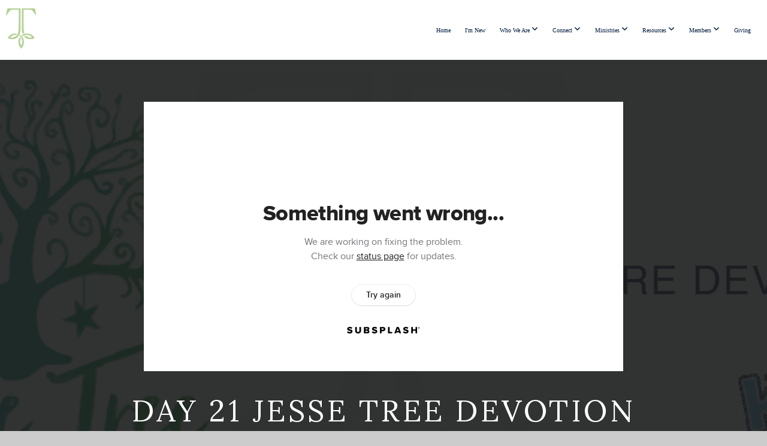

--- FILE ---
content_type: text/html; charset=UTF-8
request_url: https://twinoakschurch.org/media/xcbgz9d/day-21-jesse-tree-devotion
body_size: 9026
content:
<!DOCTYPE html>
<html class="wf-loading">
	<head>
		<meta http-equiv="Content-Type" content="text/html; charset=utf-8" />
		<meta name="viewport" content="width=device-width, initial-scale=1.0" />
<meta name="provider" content="snappages" />
<meta http-equiv="X-UA-Compatible" content="IE=Edge"/>
    <meta name="keywords" content="Located in Ballwin, MO, Twin Oaks Presbyterian Church invites you to worship God with us!" />
            <meta name="description" content="" />
            <meta property="og:title" content="Day 21 Jesse Tree Devotion" />
            <meta property="og:type" content="video" />
            <meta property="og:url" content="https://twinoakschurch.org/media/xcbgz9d/day-21-jesse-tree-devotion" />
            <meta property="og:image" content="https://images.subsplash.com/image.jpg?id=a2a4ddf5-6be8-4984-9126-55506d8fc2cd&w=800&h=450" />
            <meta property="og:thumbnail" content="https://images.subsplash.com/image.jpg?id=a2a4ddf5-6be8-4984-9126-55506d8fc2cd&w=800&h=450" />
            <meta property="og:image:secure_url" content="https://images.subsplash.com/image.jpg?id=a2a4ddf5-6be8-4984-9126-55506d8fc2cd&w=800&h=450" />
            <meta property="og:site_name" content="Twin Oaks Presbyterian Church" />
            <meta property="og:description" content="" />
    <link rel="shortcut icon" href="https://storage2.snappages.site/4F4FKD/assets/favicon.png">
<title>Day 21 Jesse Tree Devotion | Twin Oaks Presbyterian Church</title>
    <script defer src="https://ajax.googleapis.com/ajax/libs/jquery/2.1.3/jquery.min.js"></script>
<script>
	var wid=16077, pid=334604, ptype='media', tid=29927, custom_fonts = "Lato:100,100italic,300,300italic,regular,italic,700,700italic,900,900italic|Lora:regular,italic,700,700italic&display=swap";var page_type="media-item", render_url="https://site.snappages.site";</script>
<link href="https://assets2.snappages.site/global/styles/website.min.css?v=1768332687" type="text/css" rel="stylesheet" /><script defer src="https://assets2.snappages.site/global/assets/js/website.min.js?v=1768332687" type="text/javascript"></script><link class="core-style" href="https://storage2.snappages.site/4F4FKD/assets/themes/29927/style1767224354.css" type="text/css" rel="stylesheet" />
<link href="https://site.snappages.site/assets/icons/fontawesome/webfonts/fa-brands-400.woff2" rel="preload" as="font" type="font/woff2" crossorigin="anonymous"/>
<link href="https://site.snappages.site/assets/icons/fontawesome/webfonts/fa-regular-400.woff2" rel="preload" as="font" type="font/woff2" crossorigin="anonymous"/>
<link href="https://site.snappages.site/assets/icons/fontawesome/webfonts/fa-solid-900.woff2" rel="preload" as="font" type="font/woff2" crossorigin="anonymous"/>
<link href="https://site.snappages.site/assets/icons/fontawesome/css/all.min.css" rel="stylesheet"/>
<link href="https://site.snappages.site/assets/icons/fontawesome/css/all.min.css" rel="stylesheet"/>
<noscript><link href="https://site.snappages.site/assets/icons/fontawesome/css/all.min.css" rel="stylesheet" as="style"/></noscript>
<link href="https://site.snappages.site/assets/icons/fontawesome/css/v4-shims.min.css" rel="preload" as="style" onload="this.rel='stylesheet'"/>
<noscript><link href="https://site.snappages.site/assets/icons/fontawesome/css/v4-shims.min.css" rel="stylesheet" as="style"/></noscript>
<link href="https://assets2.snappages.site/global/assets/icons/pixeden/css/pe-icon-7-stroke.min.css" rel="preload" as="style" onload="this.rel='stylesheet'"/>
<noscript><link href="https://assets2.snappages.site/global/assets/icons/pixeden/css/pe-icon-7-stroke.min.css" rel="stylesheet" as="style"/></noscript>
<link href="https://assets2.snappages.site/global/assets/icons/typicons/typicons.min.css" rel="preload" as="style" onload="this.rel='stylesheet'"/>
<noscript><link href="https://assets2.snappages.site/global/assets/icons/typicons/typicons.min.css" rel="preload" as="stylesheet"/></noscript>
<link href="https://use.typekit.net/hqk1yln.css" rel="stylesheet" />

<svg xmlns="https://www.w3.org/2000/svg" style="display:none;">
    <symbol id="sp-icon-amazon" viewBox="0 0 50 50">
        <g fill-rule="nonzero">
          <path id="Shape" d="M0.0909090909,38.8 C0.242409091,38.53335 0.484818182,38.51665 0.818181818,38.75 C8.39390909,43.58335 16.6363636,46 25.5454545,46 C31.4848182,46 37.3484545,44.78335 43.1363636,42.35 C43.2878636,42.28335 43.5075455,42.18335 43.7954545,42.05 C44.0833182,41.91665 44.2878636,41.81665 44.4090909,41.75 C44.8636364,41.55 45.2196818,41.65 45.4772727,42.05 C45.7348182,42.45 45.6515,42.81665 45.2272727,43.15 C44.6818182,43.58335 43.9848182,44.08335 43.1363636,44.65 C40.5302727,46.35 37.6211818,47.66665 34.4090909,48.6 C31.1969545,49.53335 28.0605909,50 25,50 C20.2727273,50 15.803,49.09165 11.5909091,47.275 C7.37877273,45.45835 3.60604545,42.9 0.272727273,39.6 C0.0909090909,39.43335 0,39.26665 0,39.1 C0,39 0.0302727273,38.9 0.0909090909,38.8 Z M13.7727273,24.55 C13.7727273,22.25 14.2878636,20.28335 15.3181818,18.65 C16.3484545,17.01665 17.7575455,15.78335 19.5454545,14.95 C21.1818182,14.18335 23.1969545,13.63335 25.5909091,13.3 C26.4090909,13.2 27.7424091,13.06665 29.5909091,12.9 L29.5909091,12.05 C29.5909091,9.91665 29.3787727,8.48335 28.9545455,7.75 C28.3181818,6.75 27.3181818,6.25 25.9545455,6.25 L25.5909091,6.25 C24.5909091,6.35 23.7272727,6.7 23,7.3 C22.2727273,7.9 21.803,8.73335 21.5909091,9.8 C21.4696818,10.46665 21.1666364,10.85 20.6818182,10.95 L15.4545455,10.25 C14.9393636,10.11665 14.6818182,9.81665 14.6818182,9.35 C14.6818182,9.25 14.6969545,9.13335 14.7272727,9 C15.2424091,6.03335 16.5075455,3.83335 18.5227273,2.4 C20.5378636,0.96665 22.8939091,0.16665 25.5909091,0 L26.7272727,0 C30.1818182,0 32.8787727,0.98335 34.8181818,2.95 C35.1223778,3.2848521 35.4034595,3.64418094 35.6590909,4.025 C35.9166364,4.40835 36.1211818,4.75 36.2727273,5.05 C36.4242273,5.35 36.5605909,5.78335 36.6818182,6.35 C36.803,6.91665 36.8939091,7.30835 36.9545455,7.525 C37.0151364,7.74165 37.0605909,8.20835 37.0909091,8.925 C37.1211818,9.64165 37.1363636,10.06665 37.1363636,10.2 L37.1363636,22.3 C37.1363636,23.16665 37.25,23.95835 37.4772727,24.675 C37.7045455,25.39165 37.9242273,25.90835 38.1363636,26.225 C38.3484545,26.54165 38.6969545,27.05 39.1818182,27.75 C39.3636364,28.05 39.4545455,28.31665 39.4545455,28.55 C39.4545455,28.81665 39.3333182,29.05 39.0909091,29.25 C36.5757273,31.65 35.2120909,32.95 35,33.15 C34.6363636,33.45 34.1969545,33.48335 33.6818182,33.25 C33.2575455,32.85 32.8863636,32.46665 32.5681818,32.1 C32.25,31.73335 32.0227273,31.46665 31.8863636,31.3 C31.75,31.13335 31.5302727,30.80835 31.2272727,30.325 C30.9242273,29.84165 30.7120909,29.51665 30.5909091,29.35 C28.8939091,31.38335 27.2272727,32.65 25.5909091,33.15 C24.5605909,33.48335 23.2878636,33.65 21.7727273,33.65 C19.4393636,33.65 17.5227273,32.85835 16.0227273,31.275 C14.5227273,29.69165 13.7727273,27.45 13.7727273,24.55 Z M21.5909091,23.55 C21.5909091,24.85 21.8863636,25.89165 22.4772727,26.675 C23.0681818,27.45835 23.8636364,27.85 24.8636364,27.85 C24.9545455,27.85 25.0833182,27.83335 25.25,27.8 C25.4166364,27.76665 25.5302727,27.75 25.5909091,27.75 C26.8636364,27.38335 27.8484545,26.48335 28.5454545,25.05 C28.8787727,24.41665 29.1287727,23.725 29.2954545,22.975 C29.4620909,22.225 29.553,21.61665 29.5681818,21.15 C29.5833182,20.68335 29.5909091,19.91665 29.5909091,18.85 L29.5909091,17.6 C27.8333182,17.6 26.5,17.73335 25.5909091,18 C22.9242273,18.83335 21.5909091,20.68335 21.5909091,23.55 Z M40.6818182,39.65 C40.7424091,39.51665 40.8333182,39.38335 40.9545455,39.25 C41.7120909,38.68335 42.4393636,38.3 43.1363636,38.1 C44.2878636,37.76665 45.4090909,37.58335 46.5,37.55 C46.803,37.51665 47.0909091,37.53335 47.3636364,37.6 C48.7272727,37.73335 49.5454545,37.98335 49.8181818,38.35 C49.9393636,38.55 50,38.85 50,39.25 L50,39.6 C50,40.76665 49.7120909,42.14165 49.1363636,43.725 C48.5605909,45.30835 47.7575455,46.58335 46.7272727,47.55 C46.5757273,47.68335 46.4393636,47.75 46.3181818,47.75 C46.2575455,47.75 46.1969545,47.73335 46.1363636,47.7 C45.9545455,47.6 45.9090909,47.41665 46,47.15 C47.1211818,44.25 47.6818182,42.23335 47.6818182,41.1 C47.6818182,40.73335 47.6211818,40.46665 47.5,40.3 C47.1969545,39.9 46.3484545,39.7 44.9545455,39.7 C44.4393636,39.7 43.8333182,39.73335 43.1363636,39.8 C42.3787727,39.9 41.6818182,40 41.0454545,40.1 C40.8636364,40.1 40.7424091,40.06665 40.6818182,40 C40.6211818,39.93335 40.6060455,39.86665 40.6363636,39.8 C40.6363636,39.76665 40.6515,39.71665 40.6818182,39.65 Z"/>
        </g>
    </symbol>
    <symbol id="sp-icon-roku" viewBox="0 0 50 50">
        <g>
          <path id="Combined-Shape" d="M8,0 L42,0 C46.418278,-8.11624501e-16 50,3.581722 50,8 L50,42 C50,46.418278 46.418278,50 42,50 L8,50 C3.581722,50 5.41083001e-16,46.418278 0,42 L0,8 C-5.41083001e-16,3.581722 3.581722,8.11624501e-16 8,0 Z M9.94591393,22.6758056 C9.94591393,23.9554559 8.93797503,25.0040346 7.705466,25.0040346 L6.5944023,25.0040346 L6.5944023,20.3268077 L7.705466,20.3268077 C8.93797503,20.3268077 9.94591393,21.3746529 9.94591393,22.6758056 Z M15,32 L11.1980679,26.5137477 C12.6117075,25.6540149 13.5405811,24.2489259 13.5405811,22.6758056 C13.5405811,20.0964239 11.1176341,18 8.14917631,18 L3,18 L3,31.9899135 L6.5944023,31.9899135 L6.5944023,27.3332264 L7.6834372,27.3332264 L10.9214498,32 L15,32 Z M19.4209982,23.6089545 C20.3760082,23.6089545 21.1686305,24.9005713 21.1686305,26.4995139 C21.1686305,28.098368 20.3760082,29.3917084 19.4209982,29.3917084 C18.4876486,29.3917084 17.6937241,28.0984122 17.6937241,26.4995139 C17.6937241,24.9006155 18.4876486,23.6089545 19.4209982,23.6089545 Z M24.8610089,26.4995139 C24.8610089,23.4472925 22.4211995,21 19.4209982,21 C16.4217953,21 14,23.4472925 14,26.4995139 C14,29.5540333 16.4217953,32 19.4209982,32 C22.4211995,32 24.8610089,29.5540333 24.8610089,26.4995139 Z M33.154894,21.2236663 L29.0835675,25.3681007 L29.0835675,21.2099662 L25.549974,21.2099662 L25.549974,31.7778363 L29.0835675,31.7778363 L29.0835675,27.4910969 L33.3340371,31.7778363 L37.7816639,31.7778363 L32.3803293,26.2779246 L36.8541742,21.7246949 L36.8541742,27.9961029 C36.8541742,30.0783079 38.0840844,31.9999116 41.1813884,31.9999116 C42.6517766,31.9999116 44.001101,31.1508546 44.6569026,30.3826285 L46.24575,31.7777921 L47,31.7777921 L47,21.2236663 L43.4663631,21.2236663 L43.4663631,28.056914 C43.0684459,28.7640196 42.5140009,29.2086122 41.657092,29.2086122 C40.7876817,29.2086122 40.3887661,28.6838515 40.3887661,27.0054037 L40.3887661,21.2236663 L33.154894,21.2236663 Z"/>
        </g>
    </symbol>
    <symbol id="sp-icon-google-play" viewBox="0 0 50 50">
	    <g fill-rule="nonzero">
	      <path id="top" d="M7.60285132,19.9078411 C12.5081466,14.9434827 20.3874745,6.92617108 24.6425662,2.55295316 L27.0855397,0.0509164969 L30.6904277,3.63645621 C32.6802444,5.62627291 34.2953157,7.30040733 34.2953157,7.35947047 C34.2953157,7.55651731 3.60386965,24.6751527 3.2296334,24.6751527 C3.01272912,24.6751527 4.70723014,22.8431772 7.60285132,19.9078411 Z" transform="matrix(1 0 0 -1 0 24.726)"/>
	            <path id="Shape" d="M0.767311609,49.8798639 C0.5901222,49.6828171 0.353869654,49.2693751 0.235234216,48.9735503 C0.0773930754,48.5794566 0.0183299389,41.3498232 0.0183299389,25.6690696 C0.0183299389,0.749517674 -0.0407331976,2.04992501 1.20010183,1.16295963 L1.83044807,0.709802806 L13.9256619,12.8050167 L26.0213849,24.9012488 L22.9088595,28.05298 C21.1950102,29.7866867 15.5804481,35.4796602 10.4394094,40.7194769 C1.61405295,49.6833262 1.06262729,50.2148945 0.767311609,49.8798639 Z" transform="matrix(1 0 0 -1 0 50.66)"/>
	            <path id="Shape" d="M32.1283096,28.868403 L28.287169,25.0272624 L31.5376782,21.7375476 C33.3304481,19.9249203 34.8864562,18.408627 34.9852342,18.3689121 C35.2214868,18.309849 45.0320774,23.6876494 45.5442974,24.1601545 C45.7413442,24.3373439 45.9974542,24.7711525 46.1155804,25.1453887 C46.450611,26.1499712 45.938391,27.0364274 44.5595723,27.8638205 C43.5748473,28.454961 37.3691446,31.9417227 36.3447047,32.4732909 C35.9893075,32.6703378 35.5560081,32.2961015 32.1283096,28.868403 Z" transform="matrix(1 0 0 -1 0 50.884)"/>
	            <path id="bottom" d="M16.1323829,37.9725051 C10.0850305,31.9643585 5.19959267,27.0392057 5.27851324,27.0392057 C5.33757637,27.0392057 5.84979633,27.2953157 6.401222,27.6104888 C7.48472505,28.2016293 28.8783096,39.9419552 31.3406314,41.2815682 C33.9210794,42.660387 34.0198574,42.1680244 30.4541752,45.7535642 C28.7204684,47.4872709 27.2627291,48.9052953 27.203666,48.9052953 C27.1446029,48.885947 22.160387,43.9806517 16.1323829,37.9725051 Z" transform="matrix(1 0 0 -1 0 75.945)"/>
	    </g>
    </symbol>
    <symbol id="sp-icon-apple" viewBox="0 0 50 50">
	    <g fill-rule="nonzero">
	      <path id="Shape" d="M33.9574406,26.5634279 C34.0276124,34.1300976 40.5866722,36.6480651 40.6593407,36.6801167 C40.6038808,36.8576056 39.6113106,40.2683744 37.2037125,43.7914576 C35.1223643,46.8374278 32.9623738,49.8720595 29.5596196,49.9349127 C26.2160702,49.9966052 25.1409344,47.9496797 21.3183084,47.9496797 C17.4968415,47.9496797 16.3023155,49.8721487 13.1372718,49.9966945 C9.85274871,50.1212403 7.35152871,46.7030612 5.25306112,43.668251 C0.964911488,37.4606036 -2.31212183,26.1269374 2.08810657,18.476523 C4.27404374,14.6772963 8.18048359,12.2714647 12.420574,12.2097721 C15.6458924,12.1481688 18.6901193,14.3824933 20.6618852,14.3824933 C22.6324029,14.3824933 26.3318047,11.6955185 30.2209468,12.0901367 C31.8490759,12.1579896 36.4193394,12.748667 39.353895,17.0498265 C39.1174329,17.1966031 33.9007325,20.2374843 33.9574406,26.5634279 M27.6736291,7.98325071 C29.4174035,5.86972218 30.5910653,2.92749548 30.2708784,0 C27.7573538,0.101154388 24.7179418,1.67712725 22.9150518,3.78949514 C21.2993165,5.66009243 19.8842887,8.65410161 20.2660876,11.5236543 C23.0677001,11.7406943 25.9297656,10.0981184 27.6736291,7.98325071"/>
	    </g>
    </symbol>
    <symbol id="sp-icon-windows" viewBox="0 0 50 50">
	    <g fill-rule="nonzero">
	      <path id="Shape" d="M0,7.0733463 L20.3540856,4.30155642 L20.3628405,23.9346304 L0.0184824903,24.0503891 L0,7.07354086 L0,7.0733463 Z M20.344358,26.1964981 L20.3599222,45.8466926 L0.0157587549,43.0496109 L0.0145914397,26.064786 L20.3441634,26.1964981 L20.344358,26.1964981 Z M22.8116732,3.93871595 L49.7992218,0 L49.7992218,23.6848249 L22.8116732,23.8988327 L22.8116732,3.93891051 L22.8116732,3.93871595 Z M49.8054475,26.381323 L49.7990272,49.9593385 L22.8114786,46.1503891 L22.7737354,26.3371595 L49.8054475,26.381323 Z"/>
	    </g>
    </symbol>
</svg>

	</head>
	<body>
		<div id="sp-wrapper">
			<header id="sp-header">
				<div id="sp-bar"><div id="sp-bar-text"><span>- - - - - - - - - - - - - - - - - - - - - - - - - - - - - - - - - - - - - - - - - - - - - - - - - - - - - - - - - - - - - - - - - - - - - - - - - - - - - EASTER SERVICE THIS SUNDAY AT 10:30AM - - - - - - - - - - - - - - - - - - - - - - - - - - - - - - - - - - - - - - - - - - - - - - - - - - - - - - - - - - - - - - - - - - - - - - - - - - - - - - - - - -  </span></div><div id="sp-bar-social" class="sp-social-holder" data-style="icons" data-shape="circle"></div></div>
				<div id="sp-logo"><a href="/home" target="_self"><img src="https://storage2.snappages.site/4F4FKD/assets/images/3495902_593x799_500.png" width="50px"/></a></div>
				<div id="sp-nav"><nav id="sp-nav-links"><ul><li style="z-index:1250;" id="nav_home" data-type="basic"><a href="/" target="_self"><span></span>Home</a></li><li style="z-index:1249;" id="nav_visitor" data-type="basic"><a href="/visitor" target="_self"><span></span>I'm New</a></li><li style="z-index:1248;" id="nav_about" data-type="folder"><a href="/about" target="_self"><span></span>Who We Are&nbsp;<i class="fa fa-angle-down" style="font-size:12px;vertical-align:10%;"></i></a><ul class="sp-second-nav"><li id="nav_mission-vision-beliefs"><a href="/mission-vision-beliefs" target="_self"><span></span>Mission | Vision | Beliefs</a></li><li id="nav_staff"><a href="/staff" target="_self"><span></span>Leadership &amp; Staff</a></li></ul></li><li style="z-index:1247;" id="nav_events-and-ministries" data-type="folder"><a href="/events-and-ministries" target="_self"><span></span>Connect&nbsp;<i class="fa fa-angle-down" style="font-size:12px;vertical-align:10%;"></i></a><ul class="sp-second-nav"><li id="nav_connections"><a href="/connections" target="_self"><span></span>Connections</a></li><li id="nav_calendar"><a href="/calendar" target="_self"><span></span>Calendar</a></li><li id="nav_register"><a href="/register" target="_self"><span></span>Events &amp; Ministries</a></li><li id="nav_community-groups"><a href="/community-groups" target="_self"><span></span>Community Groups</a></li><li id="nav_inquirers-class"><a href="/inquirers-class" target="_self"><span></span>Inquirer's Class</a></li></ul></li><li style="z-index:1246;" id="nav_ministries" data-type="folder"><a href="/ministries" target="_self"><span></span>Ministries&nbsp;<i class="fa fa-angle-down" style="font-size:12px;vertical-align:10%;"></i></a><ul class="sp-second-nav"><li id="nav_adults"><a href="/adults" target="_self"><span></span>Adults</a></li><li id="nav_children"><a href="/children" target="_self"><span></span>Children</a></li><li id="nav_missions"><a href="/missions" target="_self"><span></span>Missions</a></li><li id="nav_students"><a href="/students" target="_self"><span></span>Students</a></li><li id="nav_worship-and-music"><a href="/worship-and-music" target="_self"><span></span>Worship and Music</a></li><li id="nav_twin-oaks-christian-school"><a href="https://www.twinoakschristianschool.org/" target="_blank"><span></span>Twin Oaks Christian School</a></li></ul></li><li style="z-index:1245;" id="nav_resources" data-type="folder"><a href="/resources" target="_self"><span></span>Resources&nbsp;<i class="fa fa-angle-down" style="font-size:12px;vertical-align:10%;"></i></a><ul class="sp-second-nav"><li id="nav_live-stream"><a href="/live-stream" target="_self"><span></span>Live Stream</a></li><li id="nav_sermons"><a href="/sermons" target="_self"><span></span>Sermons &amp; Studies</a></li><li id="nav_httpstwinoakschurchorgworship-bulletins-2026"><a href="/httpstwinoakschurchorgworship-bulletins-2026" target="_self"><span></span>Worship Bulletins</a></li><li id="nav_weddings"><a href="/weddings" target="_self"><span></span>Weddings | Funerals</a></li><li id="nav_internships"><a href="/internships" target="_self"><span></span>Internships</a></li><li id="nav_contact-us"><a href="/contact-us" target="_self"><span></span>Contact Us</a></li></ul></li><li style="z-index:1244;" id="nav_members" data-type="folder"><a href="/members" target="_self"><span></span>Members&nbsp;<i class="fa fa-angle-down" style="font-size:12px;vertical-align:10%;"></i></a><ul class="sp-second-nav"><li id="nav_directory"><a href="/directory" target="_self"><span></span>Church Directory</a></li><li id="nav_give"><a href="https://onrealm.org/TwinOaksPresbyt/give/now" target="_blank"><span></span>Give</a></li><li id="nav_serve"><a href="/serve" target="_self"><span></span>Serve</a></li></ul></li><li style="z-index:1243;" id="nav_giving" data-type="link"><a href="https://onrealm.org/TwinOaksPresbyt/-/form/give/now" target="_blank"><span></span>Giving</a></li></ul></nav></div><div id="sp-nav-button"></div>
			</header>
			<main id="sp-content">
				<section class="sp-section sp-scheme-1" data-index="" data-scheme="1"><div class="sp-section-slide" data-background="%7B%22type%22%3A%22image%22%2C%22src%22%3A%22https%3A%5C%2F%5C%2Fcdn.subsplash.com%5C%2Fimages%5C%2F4F4FKD%5C%2F_source%5C%2Fd6fcee57-ae1a-4381-a497-c6600cbdef80%5C%2Fimage.jpe%22%2C%22size%22%3A%22cover%22%2C%22position%22%3A%22center%22%2C%22repeat%22%3A%22no-repeat%22%2C%22attachment%22%3A%22scroll%22%2C%22tint%22%3A%22rgba%2830%2C30%2C30%2C.9%29%22%7D" data-tint="rgba(30,30,30,.9)"  data-label="Main" ><div class="sp-section-content"  style="padding-top:40px;padding-bottom:40px;"><div class="sp-grid sp-col sp-col-24"><div class="sp-block sp-subsplash_media-block " data-type="subsplash_media" data-id="" style="text-align:center;padding-top:30px;padding-bottom:30px;padding-left:0px;padding-right:0px;"><div class="sp-block-content"  style="max-width:800px;"><div class="sp-subsplash-holder"  data-source="xcbgz9d" data-info="false"><div class="sap-embed-player"><iframe src="https://subsplash.com/u/-4F4FKD/media/embed/d/xcbgz9d?&info=0" frameborder="0" allow="clipboard-read; clipboard-write" webkitallowfullscreen mozallowfullscreen allowfullscreen></iframe></div><style type="text/css">div.sap-embed-player{position:relative;width:100%;height:0;padding-top:56.25%;}div.sap-embed-player>iframe{position:absolute;top:0;left:0;width:100%;height:100%;}</style></div></div></div><div class="sp-block sp-heading-block " data-type="heading" data-id="" style="text-align:center;"><div class="sp-block-content"  style=""><span class='h1' ><h1 >Day 21 Jesse Tree Devotion</h1></span></div></div><div class="sp-block sp-text-block " data-type="text" data-id="" style="text-align:center;padding-top:0px;padding-bottom:0px;"><div class="sp-block-content"  style=""><span class="sp-media-subtitle">Dec 21, 2022 &nbsp;<span style="font-size:.8em;">&bullet;</span>&nbsp; Carol Scanio and Theo</span></div></div><div class="sp-block sp-text-block " data-type="text" data-id="" style="text-align:center;"><div class="sp-block-content"  style="max-width:1000px;;"></div></div></div></div></div></section><section class="sp-section sp-scheme-0" data-index="" data-scheme="0"><div class="sp-section-slide"  data-label="Main" ><div class="sp-section-content" ><div class="sp-grid sp-col sp-col-24"><div class="sp-block sp-heading-block " data-type="heading" data-id="" style="text-align:center;"><div class="sp-block-content"  style=""><span class='h3' ><h3 >More From Jesse Tree Advent Adventure</h3></span></div></div><div class="sp-block sp-media_library-block " data-type="media_library" data-id="" style=""><div class="sp-block-content"  style=""><div class="sp-media-library"  data-source="series" data-layout="slider" data-pagination="false" data-labels="true" data-page="1" data-limit="12" data-filter="media_series" data-value="10b5df9f-d413-47aa-a60a-0d439a48ce07" data-total="25">
        <a class="sp-media-item" href="/media/dknr9kt/day-25-jesse-tree-devotion">
            <div class="sp-media-thumb" style="color:#4fa898;background-color:#bee1d7;background-image:url(https://images.subsplash.com/image.jpg?id=3b4ee035-003f-4e25-b279-4d8ae2b4770a&w=800&h=450);"><div class="sp-media-play-overlay"></div></div>
            <div class="sp-media-title">Day 25 Jesse Tree Devotion</div>
            <div class="sp-media-subtitle">Dec 25, 2022 &nbsp;<span style="font-size:.8em;">&bullet;</span>&nbsp; Carol Scanio and Theo</div>
        </a>
        <a class="sp-media-item" href="/media/hskntmb/day-24-jesse-tree-devotion">
            <div class="sp-media-thumb" style="color:#4fa898;background-color:#bee1d7;background-image:url(https://images.subsplash.com/image.jpg?id=0ff8a20f-6928-4e1b-b464-e2409c8f07f7&w=800&h=450);"><div class="sp-media-play-overlay"></div></div>
            <div class="sp-media-title">Day 24 Jesse Tree Devotion</div>
            <div class="sp-media-subtitle">Dec 24, 2022 &nbsp;<span style="font-size:.8em;">&bullet;</span>&nbsp; Carol Scanio and Theo</div>
        </a>
        <a class="sp-media-item" href="/media/4htszdp/day-23-jesse-tree-devotion">
            <div class="sp-media-thumb" style="color:#4fa898;background-color:#bee1d7;background-image:url(https://images.subsplash.com/image.jpg?id=d1232c95-95d9-408a-9aea-ebc3133c9e03&w=800&h=450);"><div class="sp-media-play-overlay"></div></div>
            <div class="sp-media-title">Day 23 Jesse Tree Devotion</div>
            <div class="sp-media-subtitle">Dec 23, 2022 &nbsp;<span style="font-size:.8em;">&bullet;</span>&nbsp; Carol Scanio and Theo</div>
        </a>
        <a class="sp-media-item" href="/media/3g6jt63/day-22-jesse-tree-devotion">
            <div class="sp-media-thumb" style="color:#4fa898;background-color:#bee1d7;background-image:url(https://images.subsplash.com/image.jpg?id=52fb9582-dead-42ab-a368-e07f69394374&w=800&h=450);"><div class="sp-media-play-overlay"></div></div>
            <div class="sp-media-title">Day 22 Jesse Tree Devotion</div>
            <div class="sp-media-subtitle">Dec 22, 2022 &nbsp;<span style="font-size:.8em;">&bullet;</span>&nbsp; Carol Scanio and Theo</div>
        </a>
        <a class="sp-media-item" href="/media/htrcnxb/day-20-jesse-tree-devotion">
            <div class="sp-media-thumb" style="color:#4fa898;background-color:#bee1d7;background-image:url(https://images.subsplash.com/image.jpg?id=34eb5ce6-74fd-420e-a7fc-24bae48512af&w=800&h=450);"><div class="sp-media-play-overlay"></div></div>
            <div class="sp-media-title">Day 20 Jesse Tree Devotion</div>
            <div class="sp-media-subtitle">Dec 20, 2022 &nbsp;<span style="font-size:.8em;">&bullet;</span>&nbsp; Carol Scanio and Theo</div>
        </a>
        <a class="sp-media-item" href="/media/6q7zy27/day-19-jesse-tree-devotion">
            <div class="sp-media-thumb" style="color:#4fa898;background-color:#bee1d7;background-image:url(https://images.subsplash.com/image.jpg?id=b844dc20-eff3-43bb-819d-89e8fda52390&w=800&h=450);"><div class="sp-media-play-overlay"></div></div>
            <div class="sp-media-title">Day 19 Jesse Tree Devotion</div>
            <div class="sp-media-subtitle">Dec 19, 2022 &nbsp;<span style="font-size:.8em;">&bullet;</span>&nbsp; Carol Scanio and Theo</div>
        </a>
        <a class="sp-media-item" href="/media/hmcdk2n/day-18-jesse-tree-devotion">
            <div class="sp-media-thumb" style="color:#4fa898;background-color:#bee1d7;background-image:url(https://images.subsplash.com/image.jpg?id=cb3c9f0a-467d-44cc-90e6-d0afc0ebe882&w=800&h=450);"><div class="sp-media-play-overlay"></div></div>
            <div class="sp-media-title">Day 18 Jesse Tree Devotion</div>
            <div class="sp-media-subtitle">Dec 18, 2022 &nbsp;<span style="font-size:.8em;">&bullet;</span>&nbsp; Carol Scanio and Theo</div>
        </a>
        <a class="sp-media-item" href="/media/34p2vgq/day-17-jesse-tree-devotion">
            <div class="sp-media-thumb" style="color:#51a999;background-color:#bee2d7;background-image:url(https://images.subsplash.com/image.jpg?id=dc8e7977-ab9f-4cb5-b8bf-0bd92dbfdedb&w=800&h=450);"><div class="sp-media-play-overlay"></div></div>
            <div class="sp-media-title">Day 17 Jesse Tree Devotion</div>
            <div class="sp-media-subtitle">Dec 17, 2022 &nbsp;<span style="font-size:.8em;">&bullet;</span>&nbsp; Carol Scanio and Theo</div>
        </a>
        <a class="sp-media-item" href="/media/7wrn8zp/day-16-jesse-tree-devotion">
            <div class="sp-media-thumb" style="color:#4fa898;background-color:#bee1d7;background-image:url(https://images.subsplash.com/image.jpg?id=27a2ae06-b7b4-49ca-8393-1f64f9279660&w=800&h=450);"><div class="sp-media-play-overlay"></div></div>
            <div class="sp-media-title">Day 16 Jesse Tree Devotion</div>
            <div class="sp-media-subtitle">Dec 16, 2022 &nbsp;<span style="font-size:.8em;">&bullet;</span>&nbsp; Carol Scanio and Theo</div>
        </a>
        <a class="sp-media-item" href="/media/dx8k9b4/day-15-jesse-tree-devotion">
            <div class="sp-media-thumb" style="color:#4fa899;background-color:#bee1d7;background-image:url(https://images.subsplash.com/image.jpg?id=9bef55fc-6740-4796-bc7f-fc6d4bad30d3&w=800&h=450);"><div class="sp-media-play-overlay"></div></div>
            <div class="sp-media-title">Day 15 Jesse Tree Devotion</div>
            <div class="sp-media-subtitle">Dec 15, 2022 &nbsp;<span style="font-size:.8em;">&bullet;</span>&nbsp; Carol Scanio and Theo</div>
        </a>
        <a class="sp-media-item" href="/media/h8t8bdq/day-14-jesse-tree-devotion">
            <div class="sp-media-thumb" style="color:#4fa899;background-color:#bee2d7;background-image:url(https://images.subsplash.com/image.jpg?id=41601d81-ccd1-431e-a82f-e30635226d68&w=800&h=450);"><div class="sp-media-play-overlay"></div></div>
            <div class="sp-media-title">Day 14 Jesse Tree Devotion</div>
            <div class="sp-media-subtitle">Dec 14, 2022 &nbsp;<span style="font-size:.8em;">&bullet;</span>&nbsp; Carol Scanio and Theo</div>
        </a>
        <a class="sp-media-item" href="/media/qkkyg49/day-13-jesse-tree-devotion">
            <div class="sp-media-thumb" style="color:#4fa898;background-color:#bee1d7;background-image:url(https://images.subsplash.com/image.jpg?id=318e8a8d-1e6d-42d8-9d62-971c0dbd57e8&w=800&h=450);"><div class="sp-media-play-overlay"></div></div>
            <div class="sp-media-title">Day 13 Jesse Tree Devotion</div>
            <div class="sp-media-subtitle">Dec 13, 2022 &nbsp;<span style="font-size:.8em;">&bullet;</span>&nbsp; Carol Scanio and Theo</div>
        </a><span></span></div></div></div><div class="sp-block sp-button-block " data-type="button" data-id="" style="text-align:center;"><div class="sp-block-content"  style=""><span class="text-reset"><a class="sp-button" href="/media/series/y8k874s/jesse-tree-advent-adventure" target=""  data-label="View Series" style="">View Series</a></span></div></div></div></div></div></section>
			</main>
			<footer id="sp-footer">
				<section class="sp-section sp-scheme-4" data-index="" data-scheme="4"><div class="sp-section-slide"  data-label="Main" ><div class="sp-section-content" ><div class="sp-grid sp-col sp-col-24"><div class="sp-block sp-divider-block  sp-scheme-4" data-type="divider" data-id="cffd62af-b830-45c7-82c4-c97bbcc7a1c1" style="padding-top:5px;padding-bottom:5px;"><div class="sp-block-content"  style=""><div class="sp-divider-holder"></div></div></div><div class="sp-block sp-heading-block " data-type="heading" data-id="a4f4dec1-489a-4944-8b87-32059c6a0de8" style="text-align:center;padding-top:0px;padding-bottom:0px;"><div class="sp-block-content"  style=""><span class='h3' ><h3 ><b>Contact Us</b></h3></span></div></div><div class="sp-block sp-text-block  sp-scheme-4" data-type="text" data-id="9e6b55fc-f476-4264-8428-bc01576617cc" style="text-align:center;padding-top:0px;padding-bottom:0px;"><div class="sp-block-content"  style=""><b>(636) 861-1870</b><br>Twin Oaks Presbyterian Church<br>1230 Big Bend Road | Ballwin, MO 63021<br><a href="mailto:twinoakspca@twinoakschurch.org?subject=" rel="" target=""><b>twinoakspca@twinoakschurch.org</b></a></div></div><div class="sp-block sp-spacer-block " data-type="spacer" data-id="77c48e2c-51ba-4749-ba4a-cc9b23be3762" style=""><div class="sp-block-content"  style=""><div class="spacer-holder" data-height="26" style="height:26px;"></div></div></div><div class="sp-block sp-text-block " data-type="text" data-id="ee901604-e3f7-4eb0-983e-41e7b2c64018" style="text-align:center;padding-top:0px;padding-bottom:0px;"><div class="sp-block-content"  style="">A member of the Presbyterian Church in America |&nbsp;<a href="http://www.pcanet.org" rel="noopener noreferrer" target="_blank"><b>www.pcanet.org</b></a></div></div><div class="sp-block sp-text-block " data-type="text" data-id="b8b9ebc1-8c54-4e6e-9d8f-681abced33fc" style="text-align:center;padding-top:0px;padding-bottom:0px;"><div class="sp-block-content"  style="">Copyright 2026, Twin Oaks Presbyterian Church</div></div><div class="sp-block sp-spacer-block " data-type="spacer" data-id="e6981fb4-5507-4c68-8e33-370827cafe5b" style=""><div class="sp-block-content"  style=""><div class="spacer-holder" data-height="26" style="height:26px;"></div></div></div><div class="sp-block sp-image-block  sp-hide-mobile" data-type="image" data-id="e1eb2bc0-1a3b-4af5-bfba-9b6f221006a0" style="text-align:center;padding-top:0px;padding-bottom:0px;padding-left:0px;padding-right:0px;"><div class="sp-block-content"  style="max-width:100px;"><div class="sp-image-holder" style="background-image:url(https://storage2.snappages.site/4F4FKD/assets/images/3197966_612x792_500.png);"  data-source="4F4FKD/assets/images/3197966_612x792_2500.png" data-pos="center-left"><img src="https://storage2.snappages.site/4F4FKD/assets/images/3197966_612x792_500.png" class="fill" alt="" /><div class="sp-image-title"></div><div class="sp-image-caption"></div></div></div></div></div></div></div></section><div id="sp-footer-extra"><div id="sp-footer-brand"><a href="https://snappages.com?utm_source=user&utm_medium=footer" target="_blank" title="powered by SnapPages Website Builder">powered by &nbsp;<span>SnapPages</span></a></div></div>
			</footer>
		</div>
	
	</body>
</html>


--- FILE ---
content_type: text/html; charset=utf-8
request_url: https://subsplash.com/u/-4F4FKD/media/embed/d/xcbgz9d?&info=0
body_size: 15543
content:
<!DOCTYPE html><html lang="en"><head><meta charSet="utf-8"/><meta name="viewport" content="width=device-width, initial-scale=1"/><link rel="stylesheet" href="https://assets.prod.subsplash.io/web-app/_next/static/css/1b6dc5a8b7dea857.css" data-precedence="next"/><link rel="preload" as="script" fetchPriority="low" href="https://assets.prod.subsplash.io/web-app/_next/static/chunks/webpack-53c6ca6fa18ac19e.js"/><script src="https://assets.prod.subsplash.io/web-app/_next/static/chunks/4bd1b696-234880969d896f6e.js" async=""></script><script src="https://assets.prod.subsplash.io/web-app/_next/static/chunks/2532-7b7ee97ffc701e13.js" async=""></script><script src="https://assets.prod.subsplash.io/web-app/_next/static/chunks/main-app-6723fb8b2cf614f2.js" async=""></script><script src="https://assets.prod.subsplash.io/web-app/_next/static/chunks/app/layout-5c8a90300a905918.js" async=""></script><script src="https://assets.prod.subsplash.io/web-app/_next/static/chunks/82316aac-948ad82ac4d03b29.js" async=""></script><script src="https://assets.prod.subsplash.io/web-app/_next/static/chunks/9189-92d83ebb837af5f1.js" async=""></script><script src="https://assets.prod.subsplash.io/web-app/_next/static/chunks/app/error-e84e184e78a4a2c2.js" async=""></script><script src="https://assets.prod.subsplash.io/web-app/_next/static/chunks/2626716e-0e20cf3728847630.js" async=""></script><script src="https://assets.prod.subsplash.io/web-app/_next/static/chunks/1e4a01de-7d53026235bfbc82.js" async=""></script><script src="https://assets.prod.subsplash.io/web-app/_next/static/chunks/13b76428-451751db6b930d67.js" async=""></script><script src="https://assets.prod.subsplash.io/web-app/_next/static/chunks/542ea986-ec287d4fec3b5165.js" async=""></script><script src="https://assets.prod.subsplash.io/web-app/_next/static/chunks/e37a0b60-2fb0f1ad7fd9ae68.js" async=""></script><script src="https://assets.prod.subsplash.io/web-app/_next/static/chunks/794d257c-ba4101535445c307.js" async=""></script><script src="https://assets.prod.subsplash.io/web-app/_next/static/chunks/1126-1850a116fc9bdfed.js" async=""></script><script src="https://assets.prod.subsplash.io/web-app/_next/static/chunks/5606-e5329432c058720b.js" async=""></script><script src="https://assets.prod.subsplash.io/web-app/_next/static/chunks/1239-1625fcf03ed19af9.js" async=""></script><script src="https://assets.prod.subsplash.io/web-app/_next/static/chunks/8879-f2c588474d408a7d.js" async=""></script><script src="https://assets.prod.subsplash.io/web-app/_next/static/chunks/app/%5BcustomPath%5D/(nav)/%5B...catchall%5D/page-cb28e3af4475d456.js" async=""></script><script src="https://assets.prod.subsplash.io/web-app/_next/static/chunks/app/%5BcustomPath%5D/(nav)/media/embed/d/%5Bid%5D/not-found-67e152e91f9e8fd1.js" async=""></script><script src="https://assets.prod.subsplash.io/web-app/_next/static/chunks/app/global-error-4fb6d617e8b83095.js" async=""></script><script src="https://assets.prod.subsplash.io/web-app/_next/static/chunks/app/%5BcustomPath%5D/(nav)/error-6cd90ab0263f6592.js" async=""></script><script src="https://assets.prod.subsplash.io/web-app/_next/static/chunks/87e9e1a7-83be2cc0a85041ee.js" async=""></script><script src="https://assets.prod.subsplash.io/web-app/_next/static/chunks/6013-9173dc0596b6a9ff.js" async=""></script><script src="https://assets.prod.subsplash.io/web-app/_next/static/chunks/7070-450057ed86e359f5.js" async=""></script><script src="https://assets.prod.subsplash.io/web-app/_next/static/chunks/app/%5BcustomPath%5D/(nav)/media/embed/d/%5Bid%5D/page-672918115aff4cb5.js" async=""></script><script src="https://assets.prod.subsplash.io/web-app/_next/static/chunks/9037-63f3f8e5eb48d750.js" async=""></script><script src="https://assets.prod.subsplash.io/web-app/_next/static/chunks/app/%5BcustomPath%5D/layout-b44671786df63336.js" async=""></script><meta name="theme-color" content="#00274c"/><title>Day 21 Jesse Tree Devotion - Twin Oaks Presbyterian Church</title><meta name="robots" content="index, follow"/><meta name="googlebot" content="index, follow"/><meta name="fb:app_id" content="462626960493104"/><meta property="og:title" content="Day 21 Jesse Tree Devotion"/><meta property="og:description" content="Content from Day 21 Jesse Tree Devotion"/><meta property="og:site_name" content="Twin Oaks Presbyterian Church"/><meta property="og:image" content="https://images.subsplash.com/image.jpg?id=a2a4ddf5-6be8-4984-9126-55506d8fc2cd&amp;w=1280&amp;h=720"/><meta property="og:image:width" content="1280"/><meta property="og:image:height" content="720"/><meta property="og:type" content="video.movie"/><meta name="twitter:card" content="summary_large_image"/><meta name="twitter:title" content="Day 21 Jesse Tree Devotion"/><meta name="twitter:description" content="Content from Day 21 Jesse Tree Devotion"/><meta name="twitter:image" content="https://images.subsplash.com/image.jpg?id=a2a4ddf5-6be8-4984-9126-55506d8fc2cd&amp;w=1280&amp;h=720"/><meta name="twitter:image:width" content="1280"/><meta name="twitter:image:height" content="720"/><link rel="icon" href="/u/-4F4FKD/icon?d136b0183752345a" type="image/png" sizes="32x32"/><script>(self.__next_s=self.__next_s||[]).push([0,{"children":"window['__ENV'] = {\"NEXT_PUBLIC_STRIPE_KEY\":\"pk_live_NtK3fbPWR8llwyhtcNcNTXcc\",\"NEXT_PUBLIC_EUA_RECAPTCHA_SITE_KEY\":\"6LehYNsrAAAAAHzfx52xAIoealmafbJA7eFoq6li\",\"NEXT_PUBLIC_SITES_HOST\":\"https://sites.subsplash.com\",\"NEXT_PUBLIC_ENCODED_TENOR_API_KEY\":\"QUl6YVN5QjVJN2pWMDAtOFFUUE9yaEJNRUV1bUhMNXNkcWJYdGRj\",\"NEXT_PUBLIC_OMNI_SENTRY_ENABLED\":\"true\",\"NEXT_PUBLIC_BUILD_ENV\":\"prod\",\"NEXT_PUBLIC_UNLEASH_CLIENT_KEY\":\"Fm76fLUTkygGEONUIXFubtZl0X9bj7mWd6ce8CYWn2LKBPBS5Do9xEthTibmJ8Z0\",\"NEXT_PUBLIC_GOOGLE_CAPTCHA_KEY\":\"6LdQxHsaAAAAAKL-fPEdaxqNaPjTItILKcm2Wf8u\",\"NEXT_PUBLIC_GOOGLE_MAPS_KEY\":\"AIzaSyAIbpdmzkOrNz79Z7TLN_h6BCMZ3CLwqsg\",\"NEXT_PUBLIC_STRIPE_TEST_KEY\":\"pk_test_g1LO3WwPiAtH0DfRleeldKNP\",\"NEXT_PUBLIC_FEEDS_SERVICE\":\"https://feeds.subsplash.com/api/v1\",\"NEXT_PUBLIC_GUEST_TOKENS_SERVICE_CLIENT_ID\":\"01f874a5-ac2e-4be9-a67b-32f4881f8d83\",\"NEXT_PUBLIC_GUEST_TOKENS_SERVICE_CLIENT_SECRET\":\"e00d19d3f154ed876198f62e48c5af64db8536da9805ce4f6ebeac7873b6b5cc\"}"}])</script><meta name="sentry-trace" content="adc7476cd15cc555e61b8b354fd500f1-077c867c551b1eb7-1"/><meta name="baggage" content="sentry-environment=production,sentry-release=8c113b6,sentry-public_key=b6050d068fe84772a4cab9dd4e21f1ef,sentry-trace_id=adc7476cd15cc555e61b8b354fd500f1,sentry-sample_rate=1,sentry-transaction=GET%20%2F%5BcustomPath%5D%2Fmedia%2Fembed%2Fd%2F%5Bid%5D,sentry-sampled=true"/><script src="https://assets.prod.subsplash.io/web-app/_next/static/chunks/polyfills-42372ed130431b0a.js" noModule=""></script></head><body class="bg-n0 no-transition"><div hidden=""><!--$--><!--/$--></div><section class="peer-[.transparent-route]:-mt-4xl"><!--$--><!--$--><div class="css-1bh9chl r-13awgt0"></div><!--$--><!--/$--><!--/$--><!--/$--></section><div class="fixed bottom-0 left-0 w-full pointer-events-none p-md xs:p-xl z-[100]"><div class="opacity-0 text-base rounded-md shadow-md bg-n900 text-n0 p-lg xs:max-w-[350px] w-full transition-opacity duration-300"></div></div><script src="https://assets.prod.subsplash.io/web-app/_next/static/chunks/webpack-53c6ca6fa18ac19e.js" id="_R_" async=""></script><script>(self.__next_f=self.__next_f||[]).push([0])</script><script>self.__next_f.push([1,"1:\"$Sreact.fragment\"\n2:I[41402,[\"7177\",\"static/chunks/app/layout-5c8a90300a905918.js\"],\"\"]\n3:I[9766,[],\"\"]\n4:I[50960,[\"9326\",\"static/chunks/82316aac-948ad82ac4d03b29.js\",\"9189\",\"static/chunks/9189-92d83ebb837af5f1.js\",\"8039\",\"static/chunks/app/error-e84e184e78a4a2c2.js\"],\"default\"]\n5:I[98924,[],\"\"]\n"])</script><script>self.__next_f.push([1,"6:I[9254,[\"7596\",\"static/chunks/2626716e-0e20cf3728847630.js\",\"8060\",\"static/chunks/1e4a01de-7d53026235bfbc82.js\",\"586\",\"static/chunks/13b76428-451751db6b930d67.js\",\"6915\",\"static/chunks/542ea986-ec287d4fec3b5165.js\",\"4935\",\"static/chunks/e37a0b60-2fb0f1ad7fd9ae68.js\",\"958\",\"static/chunks/794d257c-ba4101535445c307.js\",\"9326\",\"static/chunks/82316aac-948ad82ac4d03b29.js\",\"1126\",\"static/chunks/1126-1850a116fc9bdfed.js\",\"5606\",\"static/chunks/5606-e5329432c058720b.js\",\"1239\",\"static/chunks/1239-1625fcf03ed19af9.js\",\"9189\",\"static/chunks/9189-92d83ebb837af5f1.js\",\"8879\",\"static/chunks/8879-f2c588474d408a7d.js\",\"8957\",\"static/chunks/app/%5BcustomPath%5D/(nav)/%5B...catchall%5D/page-cb28e3af4475d456.js\"],\"default\"]\n"])</script><script>self.__next_f.push([1,"7:\"$Sreact.suspense\"\nb:I[27836,[\"8579\",\"static/chunks/app/%5BcustomPath%5D/(nav)/media/embed/d/%5Bid%5D/not-found-67e152e91f9e8fd1.js\"],\"default\"]\nd:I[24431,[],\"OutletBoundary\"]\nf:I[15278,[],\"AsyncMetadataOutlet\"]\n15:I[54062,[\"9326\",\"static/chunks/82316aac-948ad82ac4d03b29.js\",\"9189\",\"static/chunks/9189-92d83ebb837af5f1.js\",\"4219\",\"static/chunks/app/global-error-4fb6d617e8b83095.js\"],\"default\"]\n17:I[24431,[],\"ViewportBoundary\"]\n19:I[24431,[],\"MetadataBoundary\"]\n:HL[\"https://assets.prod.subsplash.io/web-app/_next/static/css/1b6dc5a8b7dea857.css\",\"style\"]\n"])</script><script>self.__next_f.push([1,"0:{\"P\":null,\"b\":\"8c113b6\",\"p\":\"https://assets.prod.subsplash.io/web-app\",\"c\":[\"\",\"-4F4FKD\",\"media\",\"embed\",\"d\",\"xcbgz9d?info=0\"],\"i\":false,\"f\":[[[\"\",{\"children\":[[\"customPath\",\"-4F4FKD\",\"d\"],{\"children\":[\"(nav)\",{\"children\":[\"media\",{\"children\":[\"embed\",{\"children\":[\"d\",{\"children\":[[\"id\",\"xcbgz9d\",\"d\"],{\"children\":[\"__PAGE__?{\\\"info\\\":\\\"0\\\"}\",{}]}]}]}]}]}]}]},\"$undefined\",\"$undefined\",true],[\"\",[\"$\",\"$1\",\"c\",{\"children\":[[[\"$\",\"link\",\"0\",{\"rel\":\"stylesheet\",\"href\":\"https://assets.prod.subsplash.io/web-app/_next/static/css/1b6dc5a8b7dea857.css\",\"precedence\":\"next\",\"crossOrigin\":\"$undefined\",\"nonce\":\"$undefined\"}]],[\"$\",\"html\",null,{\"lang\":\"en\",\"children\":[[\"$\",\"head\",null,{\"children\":[\"$\",\"$L2\",null,{\"strategy\":\"beforeInteractive\",\"nonce\":\"$undefined\",\"dangerouslySetInnerHTML\":{\"__html\":\"window['__ENV'] = {\\\"NEXT_PUBLIC_STRIPE_KEY\\\":\\\"pk_live_NtK3fbPWR8llwyhtcNcNTXcc\\\",\\\"NEXT_PUBLIC_EUA_RECAPTCHA_SITE_KEY\\\":\\\"6LehYNsrAAAAAHzfx52xAIoealmafbJA7eFoq6li\\\",\\\"NEXT_PUBLIC_SITES_HOST\\\":\\\"https://sites.subsplash.com\\\",\\\"NEXT_PUBLIC_ENCODED_TENOR_API_KEY\\\":\\\"QUl6YVN5QjVJN2pWMDAtOFFUUE9yaEJNRUV1bUhMNXNkcWJYdGRj\\\",\\\"NEXT_PUBLIC_OMNI_SENTRY_ENABLED\\\":\\\"true\\\",\\\"NEXT_PUBLIC_BUILD_ENV\\\":\\\"prod\\\",\\\"NEXT_PUBLIC_UNLEASH_CLIENT_KEY\\\":\\\"Fm76fLUTkygGEONUIXFubtZl0X9bj7mWd6ce8CYWn2LKBPBS5Do9xEthTibmJ8Z0\\\",\\\"NEXT_PUBLIC_GOOGLE_CAPTCHA_KEY\\\":\\\"6LdQxHsaAAAAAKL-fPEdaxqNaPjTItILKcm2Wf8u\\\",\\\"NEXT_PUBLIC_GOOGLE_MAPS_KEY\\\":\\\"AIzaSyAIbpdmzkOrNz79Z7TLN_h6BCMZ3CLwqsg\\\",\\\"NEXT_PUBLIC_STRIPE_TEST_KEY\\\":\\\"pk_test_g1LO3WwPiAtH0DfRleeldKNP\\\",\\\"NEXT_PUBLIC_FEEDS_SERVICE\\\":\\\"https://feeds.subsplash.com/api/v1\\\",\\\"NEXT_PUBLIC_GUEST_TOKENS_SERVICE_CLIENT_ID\\\":\\\"01f874a5-ac2e-4be9-a67b-32f4881f8d83\\\",\\\"NEXT_PUBLIC_GUEST_TOKENS_SERVICE_CLIENT_SECRET\\\":\\\"e00d19d3f154ed876198f62e48c5af64db8536da9805ce4f6ebeac7873b6b5cc\\\"}\"}}]}],[\"$\",\"body\",null,{\"className\":\"bg-n0 no-transition\",\"children\":[\"$\",\"$L3\",null,{\"parallelRouterKey\":\"children\",\"error\":\"$4\",\"errorStyles\":[],\"errorScripts\":[],\"template\":[\"$\",\"$L5\",null,{}],\"templateStyles\":\"$undefined\",\"templateScripts\":\"$undefined\",\"notFound\":[[[\"$\",\"$L6\",null,{\"statusCode\":404}],[\"$\",\"div\",null,{\"className\":\"flex justify-center flex-col text-center items-center my-[160px]\",\"children\":[[\"$\",\"h1\",null,{\"className\":\"text-4xl tracking-[-0.6px] font-black mt-sm\",\"children\":\"Page not found...\"}],[\"$\",\"p\",null,{\"className\":\"text-b1 text-n500 w-[313px] leading-6 mt-lg\",\"children\":\"Sorry, the page you are looking for doesn't exist or has been moved.\"}]]}],[\"$\",\"$7\",null,{\"children\":\"$L8\"}]],[]],\"forbidden\":\"$undefined\",\"unauthorized\":\"$undefined\"}]}]]}]]}],{\"children\":[[\"customPath\",\"-4F4FKD\",\"d\"],[\"$\",\"$1\",\"c\",{\"children\":[null,\"$L9\"]}],{\"children\":[\"(nav)\",[\"$\",\"$1\",\"c\",{\"children\":[null,\"$La\"]}],{\"children\":[\"media\",[\"$\",\"$1\",\"c\",{\"children\":[null,[\"$\",\"$L3\",null,{\"parallelRouterKey\":\"children\",\"error\":\"$undefined\",\"errorStyles\":\"$undefined\",\"errorScripts\":\"$undefined\",\"template\":[\"$\",\"$L5\",null,{}],\"templateStyles\":\"$undefined\",\"templateScripts\":\"$undefined\",\"notFound\":\"$undefined\",\"forbidden\":\"$undefined\",\"unauthorized\":\"$undefined\"}]]}],{\"children\":[\"embed\",[\"$\",\"$1\",\"c\",{\"children\":[null,[\"$\",\"$L3\",null,{\"parallelRouterKey\":\"children\",\"error\":\"$undefined\",\"errorStyles\":\"$undefined\",\"errorScripts\":\"$undefined\",\"template\":[\"$\",\"$L5\",null,{}],\"templateStyles\":\"$undefined\",\"templateScripts\":\"$undefined\",\"notFound\":\"$undefined\",\"forbidden\":\"$undefined\",\"unauthorized\":\"$undefined\"}]]}],{\"children\":[\"d\",[\"$\",\"$1\",\"c\",{\"children\":[null,[\"$\",\"$L3\",null,{\"parallelRouterKey\":\"children\",\"error\":\"$undefined\",\"errorStyles\":\"$undefined\",\"errorScripts\":\"$undefined\",\"template\":[\"$\",\"$L5\",null,{}],\"templateStyles\":\"$undefined\",\"templateScripts\":\"$undefined\",\"notFound\":\"$undefined\",\"forbidden\":\"$undefined\",\"unauthorized\":\"$undefined\"}]]}],{\"children\":[[\"id\",\"xcbgz9d\",\"d\"],[\"$\",\"$1\",\"c\",{\"children\":[null,[\"$\",\"$L3\",null,{\"parallelRouterKey\":\"children\",\"error\":\"$undefined\",\"errorStyles\":\"$undefined\",\"errorScripts\":\"$undefined\",\"template\":[\"$\",\"$L5\",null,{}],\"templateStyles\":\"$undefined\",\"templateScripts\":\"$undefined\",\"notFound\":[[\"$\",\"$Lb\",null,{}],[]],\"forbidden\":\"$undefined\",\"unauthorized\":\"$undefined\"}]]}],{\"children\":[\"__PAGE__\",[\"$\",\"$1\",\"c\",{\"children\":[\"$Lc\",null,[\"$\",\"$Ld\",null,{\"children\":[\"$Le\",[\"$\",\"$Lf\",null,{\"promise\":\"$@10\"}]]}]]}],{},null,false]},null,false]},null,false]},null,false]},[[\"$\",\"div\",\"l\",{\"className\":\"flex items-center justify-center h-[300px]\",\"role\":\"status\",\"children\":[[\"$\",\"svg\",null,{\"aria-hidden\":\"true\",\"className\":\"mr-2 fill-n200 w-3xl h-3xl animate-spin\",\"viewBox\":\"0 0 100 101\",\"fill\":\"none\",\"xmlns\":\"http://www.w3.org/2000/svg\",\"children\":[[\"$\",\"path\",null,{\"d\":\"M100 50.5908C100 78.2051 77.6142 100.591 50 100.591C22.3858 100.591 0 78.2051 0 50.5908C0 22.9766 22.3858 0.59082 50 0.59082C77.6142 0.59082 100 22.9766 100 50.5908ZM9.08144 50.5908C9.08144 73.1895 27.4013 91.5094 50 91.5094C72.5987 91.5094 90.9186 73.1895 90.9186 50.5908C90.9186 27.9921 72.5987 9.67226 50 9.67226C27.4013 9.67226 9.08144 27.9921 9.08144 50.5908Z\",\"fill\":\"transparent\"}],\"$L11\"]}],\"$L12\"]}],[],[]],false]},[\"$L13\",[],[]],false]},null,false]},null,false],\"$L14\",false]],\"m\":\"$undefined\",\"G\":[\"$15\",[\"$L16\"]],\"s\":false,\"S\":false}\n"])</script><script>self.__next_f.push([1,"11:[\"$\",\"path\",null,{\"d\":\"M93.9676 39.0409C96.393 38.4038 97.8624 35.9116 97.0079 33.5539C95.2932 28.8227 92.871 24.3692 89.8167 20.348C85.8452 15.1192 80.8826 10.7238 75.2124 7.41289C69.5422 4.10194 63.2754 1.94025 56.7698 1.05124C51.7666 0.367541 46.6976 0.446843 41.7345 1.27873C39.2613 1.69328 37.813 4.19778 38.4501 6.62326C39.0873 9.04874 41.5694 10.4717 44.0505 10.1071C47.8511 9.54855 51.7191 9.52689 55.5402 10.0491C60.8642 10.7766 65.9928 12.5457 70.6331 15.2552C75.2735 17.9648 79.3347 21.5619 82.5849 25.841C84.9175 28.9121 86.7997 32.2913 88.1811 35.8758C89.083 38.2158 91.5421 39.6781 93.9676 39.0409Z\",\"fill\":\"currentFill\"}]\n12:[\"$\",\"span\",null,{\"className\":\"sr-only\",\"children\":\"Loading...\"}]\n"])</script><script>self.__next_f.push([1,"13:[\"$\",\"div\",\"l\",{\"className\":\"flex items-center justify-center h-[300px]\",\"role\":\"status\",\"children\":[[\"$\",\"svg\",null,{\"aria-hidden\":\"true\",\"className\":\"mr-2 fill-n200 w-3xl h-3xl animate-spin\",\"viewBox\":\"0 0 100 101\",\"fill\":\"none\",\"xmlns\":\"http://www.w3.org/2000/svg\",\"children\":[[\"$\",\"path\",null,{\"d\":\"M100 50.5908C100 78.2051 77.6142 100.591 50 100.591C22.3858 100.591 0 78.2051 0 50.5908C0 22.9766 22.3858 0.59082 50 0.59082C77.6142 0.59082 100 22.9766 100 50.5908ZM9.08144 50.5908C9.08144 73.1895 27.4013 91.5094 50 91.5094C72.5987 91.5094 90.9186 73.1895 90.9186 50.5908C90.9186 27.9921 72.5987 9.67226 50 9.67226C27.4013 9.67226 9.08144 27.9921 9.08144 50.5908Z\",\"fill\":\"transparent\"}],[\"$\",\"path\",null,{\"d\":\"M93.9676 39.0409C96.393 38.4038 97.8624 35.9116 97.0079 33.5539C95.2932 28.8227 92.871 24.3692 89.8167 20.348C85.8452 15.1192 80.8826 10.7238 75.2124 7.41289C69.5422 4.10194 63.2754 1.94025 56.7698 1.05124C51.7666 0.367541 46.6976 0.446843 41.7345 1.27873C39.2613 1.69328 37.813 4.19778 38.4501 6.62326C39.0873 9.04874 41.5694 10.4717 44.0505 10.1071C47.8511 9.54855 51.7191 9.52689 55.5402 10.0491C60.8642 10.7766 65.9928 12.5457 70.6331 15.2552C75.2735 17.9648 79.3347 21.5619 82.5849 25.841C84.9175 28.9121 86.7997 32.2913 88.1811 35.8758C89.083 38.2158 91.5421 39.6781 93.9676 39.0409Z\",\"fill\":\"currentFill\"}]]}],[\"$\",\"span\",null,{\"className\":\"sr-only\",\"children\":\"Loading...\"}]]}]\n"])</script><script>self.__next_f.push([1,"14:[\"$\",\"$1\",\"h\",{\"children\":[null,[[\"$\",\"$L17\",null,{\"children\":\"$L18\"}],null],[\"$\",\"$L19\",null,{\"children\":[\"$\",\"div\",null,{\"hidden\":true,\"children\":[\"$\",\"$7\",null,{\"fallback\":null,\"children\":\"$L1a\"}]}]}]]}]\n16:[\"$\",\"link\",\"0\",{\"rel\":\"stylesheet\",\"href\":\"https://assets.prod.subsplash.io/web-app/_next/static/css/1b6dc5a8b7dea857.css\",\"precedence\":\"next\",\"crossOrigin\":\"$undefined\",\"nonce\":\"$undefined\"}]\n8:null\n"])</script><script>self.__next_f.push([1,"1c:I[19120,[\"9326\",\"static/chunks/82316aac-948ad82ac4d03b29.js\",\"9189\",\"static/chunks/9189-92d83ebb837af5f1.js\",\"8053\",\"static/chunks/app/%5BcustomPath%5D/(nav)/error-6cd90ab0263f6592.js\"],\"default\"]\n"])</script><script>self.__next_f.push([1,"a:[\"$L1b\",[\"$\",\"section\",null,{\"className\":\"peer-[.transparent-route]:-mt-4xl\",\"children\":[\"$\",\"$L3\",null,{\"parallelRouterKey\":\"children\",\"error\":\"$1c\",\"errorStyles\":[],\"errorScripts\":[],\"template\":[\"$\",\"$L5\",null,{}],\"templateStyles\":\"$undefined\",\"templateScripts\":\"$undefined\",\"notFound\":[[[\"$\",\"$L6\",null,{\"statusCode\":404}],[\"$\",\"div\",null,{\"className\":\"flex justify-center flex-col text-center items-center my-[160px]\",\"children\":[[\"$\",\"h1\",null,{\"className\":\"text-4xl tracking-[-0.6px] font-black mt-sm\",\"children\":\"Page not found...\"}],[\"$\",\"p\",null,{\"className\":\"text-b1 text-n500 w-[313px] leading-6 mt-lg\",\"children\":\"Sorry, the page you are looking for doesn't exist or has been moved.\"}]]}],[\"$\",\"$7\",null,{\"children\":\"$L1d\"}]],[]],\"forbidden\":\"$undefined\",\"unauthorized\":\"$undefined\"}]}]]\n"])</script><script>self.__next_f.push([1,"18:[[\"$\",\"meta\",\"0\",{\"charSet\":\"utf-8\"}],[\"$\",\"meta\",\"1\",{\"name\":\"viewport\",\"content\":\"width=device-width, initial-scale=1\"}],[\"$\",\"meta\",\"2\",{\"name\":\"theme-color\",\"content\":\"#00274c\"}]]\ne:null\n"])</script><script>self.__next_f.push([1,"1d:null\n1b:\"$undefined\"\n"])</script><script>self.__next_f.push([1,"1e:I[75667,[\"7596\",\"static/chunks/2626716e-0e20cf3728847630.js\",\"8060\",\"static/chunks/1e4a01de-7d53026235bfbc82.js\",\"586\",\"static/chunks/13b76428-451751db6b930d67.js\",\"6915\",\"static/chunks/542ea986-ec287d4fec3b5165.js\",\"4935\",\"static/chunks/e37a0b60-2fb0f1ad7fd9ae68.js\",\"958\",\"static/chunks/794d257c-ba4101535445c307.js\",\"9326\",\"static/chunks/82316aac-948ad82ac4d03b29.js\",\"8448\",\"static/chunks/87e9e1a7-83be2cc0a85041ee.js\",\"1126\",\"static/chunks/1126-1850a116fc9bdfed.js\",\"5606\",\"static/chunks/5606-e5329432c058720b.js\",\"1239\",\"static/chunks/1239-1625fcf03ed19af9.js\",\"9189\",\"static/chunks/9189-92d83ebb837af5f1.js\",\"6013\",\"static/chunks/6013-9173dc0596b6a9ff.js\",\"7070\",\"static/chunks/7070-450057ed86e359f5.js\",\"6420\",\"static/chunks/app/%5BcustomPath%5D/(nav)/media/embed/d/%5Bid%5D/page-672918115aff4cb5.js\"],\"default\"]\n"])</script><script>self.__next_f.push([1,"c:[\"$\",\"$L1e\",null,{\"data\":{\"_links\":{\"self\":{\"href\":\"https://core.subsplash.com/media/v1/media-items/7aba58c4-0e2b-48d8-8b6f-62b8274dd812\"},\"embed\":{\"href\":\"http://subsplash.com/embed/xcbgz9d\"},\"share\":{\"href\":\"https://subspla.sh/xcbgz9d\"},\"dashboard\":{\"href\":\"https://dashboard.subsplash.com/4F4FKD/-d/#/library/media/items/7aba58c4-0e2b-48d8-8b6f-62b8274dd812\"}},\"id\":\"7aba58c4-0e2b-48d8-8b6f-62b8274dd812\",\"app_key\":\"4F4FKD\",\"title\":\"Day 21 Jesse Tree Devotion\",\"date\":\"2022-12-21T00:00:00Z\",\"speaker\":\"Carol Scanio and Theo\",\"tags\":[\"speaker:Carol Scanio and Theo\"],\"slug\":\"day-21-jesse-tree-devotion\",\"position\":22,\"published_at\":\"2021-12-21T06:00:00Z\",\"status\":\"published\",\"auto_publish\":false,\"short_code\":\"xcbgz9d\",\"created_at\":\"2020-12-16T02:58:36Z\",\"updated_at\":\"2024-12-04T20:32:47Z\",\"_embedded\":{\"media-series\":{\"_links\":{\"self\":{\"href\":\"https://core.subsplash.com/media/v1/media-series/10b5df9f-d413-47aa-a60a-0d439a48ce07\"},\"media-items\":{\"href\":\"https://core.subsplash.com/media/v1/media-items?filter[media_series]=10b5df9f-d413-47aa-a60a-0d439a48ce07\"}},\"id\":\"10b5df9f-d413-47aa-a60a-0d439a48ce07\",\"app_key\":\"4F4FKD\",\"title\":\"Jesse Tree Advent Adventure\",\"slug\":\"jesse-tree-advent-adventure\",\"subtitle\":\"Daily Devotional Supporting Jessie Tree Kits\",\"media_items_count\":26,\"published_media_items_count\":26,\"display_type\":\"thumbnails\",\"published_at\":\"2020-12-01T01:57:42Z\",\"status\":\"published\",\"short_code\":\"y8k874s\",\"is_default\":false,\"position\":41398,\"created_at\":\"2020-12-01T01:02:25Z\",\"updated_at\":\"2021-12-06T00:38:48Z\"},\"images\":[{\"app_key\":\"4F4FKD\",\"average_color_hex\":\"#bee2d7\",\"created_at\":\"2020-12-16T02:59:14Z\",\"height\":1080,\"title\":\"Advent dailys day 21.jpg\",\"type\":\"wide\",\"updated_at\":\"2020-12-16T02:59:14Z\",\"vibrant_color_hex\":\"#4fa898\",\"width\":1920,\"id\":\"a2a4ddf5-6be8-4984-9126-55506d8fc2cd\",\"_links\":{\"download\":{\"href\":\"https://core.subsplash.com/files/download?type=images\u0026id=a2a4ddf5-6be8-4984-9126-55506d8fc2cd\u0026filename={filename}.jpg\"},\"dynamic\":{\"href\":\"https://images.subsplash.com/{name}.{ext}?id=a2a4ddf5-6be8-4984-9126-55506d8fc2cd\u0026w={width}\u0026h={height}\"},\"related\":{\"href\":\"https://cdn.subsplash.com/images/4F4FKD/_source/52d2f05c-5546-4f3e-85af-6e5dbc23d42e/image.jpe\"},\"self\":{\"href\":\"https://core.subsplash.com/files/v1/images/a2a4ddf5-6be8-4984-9126-55506d8fc2cd\"}},\"_embedded\":{\"source\":{\"app_key\":\"4F4FKD\",\"average_color_hex\":\"#bee2d7\",\"content_type\":\"image/jpeg\",\"created_at\":\"2020-12-16T02:59:09Z\",\"file_size\":509412,\"height\":1080,\"md5\":\"7e5081b7411bf68b6d1f8016476805e7\",\"s3_object_key\":\"prod/images/4F4FKD/_source/52d2f05c-5546-4f3e-85af-6e5dbc23d42e/image.jpe\",\"title\":\"Advent dailys day 21.jpg\",\"type\":\"source\",\"updated_at\":\"2020-12-16T02:59:15Z\",\"uploaded_at\":\"2020-12-16T02:59:15Z\",\"vibrant_color_hex\":\"#4fa898\",\"width\":1920,\"id\":\"52d2f05c-5546-4f3e-85af-6e5dbc23d42e\",\"_links\":{\"download\":{\"href\":\"https://core.subsplash.com/files/download?type=images\u0026id=52d2f05c-5546-4f3e-85af-6e5dbc23d42e\u0026filename={filename}.jpg\"},\"dynamic\":{\"href\":\"https://images.subsplash.com/{name}.{ext}?id=52d2f05c-5546-4f3e-85af-6e5dbc23d42e\u0026w={width}\u0026h={height}\"},\"related\":{\"href\":\"https://cdn.subsplash.com/images/4F4FKD/_source/52d2f05c-5546-4f3e-85af-6e5dbc23d42e/image.jpe\"},\"self\":{\"href\":\"https://core.subsplash.com/files/v1/images/52d2f05c-5546-4f3e-85af-6e5dbc23d42e\"}}}}},{\"app_key\":\"4F4FKD\",\"average_color_hex\":\"#c6e4da\",\"content_type\":\"image/jpeg\",\"created_at\":\"2020-12-01T01:07:40Z\",\"file_size\":395708,\"height\":1024,\"md5\":\"a060ca7c2dd0d9768fb5cb0b6ce61e52\",\"s3_object_key\":\"prod/images/4F4FKD/_source/3154ed5c-8a7c-4c5d-918c-8c4eb27fdfbc/image.jpe\",\"title\":\"Advent square 1024x1024.jpg\",\"type\":\"square\",\"updated_at\":\"2020-12-01T01:07:42Z\",\"uploaded_at\":\"2020-12-01T01:07:42Z\",\"vibrant_color_hex\":\"#2a9089\",\"width\":1024,\"id\":\"3154ed5c-8a7c-4c5d-918c-8c4eb27fdfbc\",\"_links\":{\"download\":{\"href\":\"https://core.subsplash.com/files/download?type=images\u0026id=3154ed5c-8a7c-4c5d-918c-8c4eb27fdfbc\u0026filename={filename}.jpg\"},\"dynamic\":{\"href\":\"https://images.subsplash.com/{name}.{ext}?id=3154ed5c-8a7c-4c5d-918c-8c4eb27fdfbc\u0026w={width}\u0026h={height}\"},\"related\":{\"href\":\"https://cdn.subsplash.com/images/4F4FKD/_source/3154ed5c-8a7c-4c5d-918c-8c4eb27fdfbc/image.jpe\"},\"self\":{\"href\":\"https://core.subsplash.com/files/v1/images/3154ed5c-8a7c-4c5d-918c-8c4eb27fdfbc\"}}},{\"app_key\":\"4F4FKD\",\"average_color_hex\":\"#d9ede4\",\"content_type\":\"image/jpeg\",\"created_at\":\"2020-12-01T01:08:04Z\",\"file_size\":391370,\"height\":692,\"md5\":\"9138d2fe76b0599afddbf03eab4bcbde\",\"s3_object_key\":\"prod/images/4F4FKD/_source/d6fcee57-ae1a-4381-a497-c6600cbdef80/image.jpe\",\"title\":\"Advent banner 1920x692.jpg\",\"type\":\"banner\",\"updated_at\":\"2020-12-01T01:08:06Z\",\"uploaded_at\":\"2020-12-01T01:08:06Z\",\"vibrant_color_hex\":\"#218583\",\"width\":1920,\"id\":\"d6fcee57-ae1a-4381-a497-c6600cbdef80\",\"_links\":{\"download\":{\"href\":\"https://core.subsplash.com/files/download?type=images\u0026id=d6fcee57-ae1a-4381-a497-c6600cbdef80\u0026filename={filename}.jpg\"},\"dynamic\":{\"href\":\"https://images.subsplash.com/{name}.{ext}?id=d6fcee57-ae1a-4381-a497-c6600cbdef80\u0026w={width}\u0026h={height}\"},\"related\":{\"href\":\"https://cdn.subsplash.com/images/4F4FKD/_source/d6fcee57-ae1a-4381-a497-c6600cbdef80/image.jpe\"},\"self\":{\"href\":\"https://core.subsplash.com/files/v1/images/d6fcee57-ae1a-4381-a497-c6600cbdef80\"}}}],\"audio\":{\"app_key\":\"4F4FKD\",\"created_at\":\"2020-12-16T02:59:49Z\",\"title\":\"Day21Advent12212020.mp3\",\"updated_at\":\"2020-12-16T02:59:49Z\",\"id\":\"b3d0f29e-0e55-4926-8493-4cc353d63b12\",\"_links\":{\"self\":{\"href\":\"https://core.subsplash.com/files/v1/audios/b3d0f29e-0e55-4926-8493-4cc353d63b12\"}},\"_embedded\":{\"audio-outputs\":[{\"app_key\":\"4F4FKD\",\"bit_rate\":128029,\"content_type\":\"audio/mp3\",\"created_at\":\"2020-12-16T03:12:21Z\",\"duration\":182230,\"file_size\":2916353,\"md5\":\"fa96348d9db1d51ba47767ae07ebf38c\",\"s3_object_key\":\"prod/audios/4F4FKD/fc2c8287-9a60-4785-acb7-a0c7082604fc/audio.mp3\",\"updated_at\":\"2020-12-16T03:12:23Z\",\"uploaded_at\":\"2020-12-16T03:12:23Z\",\"id\":\"fc2c8287-9a60-4785-acb7-a0c7082604fc\",\"_links\":{\"download\":{\"href\":\"https://core.subsplash.com/files/download?type=audio-outputs\u0026id=fc2c8287-9a60-4785-acb7-a0c7082604fc\u0026filename={filename}.mp3\"},\"related\":{\"href\":\"https://cdn.subsplash.com/audios/4F4FKD/fc2c8287-9a60-4785-acb7-a0c7082604fc/audio.mp3\"},\"self\":{\"href\":\"https://core.subsplash.com/files/v1/audio-outputs/fc2c8287-9a60-4785-acb7-a0c7082604fc\"}}}]}},\"video\":{\"app_key\":\"4F4FKD\",\"bit_rate\":19719383,\"content_type\":\"video/mp4\",\"created_at\":\"2020-12-16T02:59:49Z\",\"duration\":182182,\"file_size\":449064598,\"height\":1080,\"md5\":\"03b2244666ab360b9252afcb95f35c39\",\"s3_object_key\":\"prod/videos/4F4FKD/_source/a324e88a-3b7d-4975-ad3c-6709e03f8f88/video.mp4\",\"title\":\"Day 21 Advent  12212020.mp4\",\"updated_at\":\"2020-12-16T03:01:00Z\",\"uploaded_at\":\"2020-12-16T03:01:00Z\",\"width\":1920,\"id\":\"a324e88a-3b7d-4975-ad3c-6709e03f8f88\",\"_links\":{\"download\":{\"href\":\"https://core.subsplash.com/files/download?type=videos\u0026id=a324e88a-3b7d-4975-ad3c-6709e03f8f88\u0026filename={filename}.mp4\"},\"related\":{\"href\":\"https://cdn.subsplash.com/videos/4F4FKD/_source/a324e88a-3b7d-4975-ad3c-6709e03f8f88/video.mp4\"},\"self\":{\"href\":\"https://core.subsplash.com/files/v1/videos/a324e88a-3b7d-4975-ad3c-6709e03f8f88\"}},\"_embedded\":{\"playlists\":[{\"app_key\":\"4F4FKD\",\"content_type\":\"application/x-mpegURL\",\"created_at\":\"2020-12-16T03:12:24Z\",\"file_size\":142518857,\"md5\":\"460043c5d804e0cc35a47b25be5db0a2\",\"s3_object_key\":\"prod/videos/4F4FKD/3a65e17e-d48b-42f1-925f-eb8a8c376c83/playlist.m3u8\",\"updated_at\":\"2021-04-26T23:14:05Z\",\"uploaded_at\":\"2021-04-26T23:14:05Z\",\"id\":\"3a65e17e-d48b-42f1-925f-eb8a8c376c83\",\"_links\":{\"download\":{\"href\":\"https://core.subsplash.com/files/download?type=playlists\u0026id=3a65e17e-d48b-42f1-925f-eb8a8c376c83\u0026filename={filename}.m3u8\"},\"related\":{\"href\":\"https://cdn.subsplash.com/videos/4F4FKD/3a65e17e-d48b-42f1-925f-eb8a8c376c83/playlist.m3u8\"},\"self\":{\"href\":\"https://core.subsplash.com/files/v1/playlists/3a65e17e-d48b-42f1-925f-eb8a8c376c83\"}}}],\"video-outputs\":[{\"app_key\":\"4F4FKD\",\"bit_rate\":5394247,\"content_type\":\"video/mp4\",\"created_at\":\"2020-12-16T03:12:22Z\",\"duration\":182232,\"file_size\":122875569,\"height\":1080,\"md5\":\"d8f5a2eea3e8b691dc07034627145108\",\"s3_object_key\":\"prod/videos/4F4FKD/d7c7c017-adef-468e-90cf-20bcdbb41bb8/video.mp4\",\"updated_at\":\"2020-12-16T03:12:27Z\",\"uploaded_at\":\"2020-12-16T03:12:27Z\",\"width\":1920,\"id\":\"d7c7c017-adef-468e-90cf-20bcdbb41bb8\",\"_links\":{\"download\":{\"href\":\"https://core.subsplash.com/files/download?type=video-outputs\u0026id=d7c7c017-adef-468e-90cf-20bcdbb41bb8\u0026filename={filename}.mp4\"},\"related\":{\"href\":\"https://cdn.subsplash.com/videos/4F4FKD/d7c7c017-adef-468e-90cf-20bcdbb41bb8/video.mp4\"},\"self\":{\"href\":\"https://core.subsplash.com/files/v1/video-outputs/d7c7c017-adef-468e-90cf-20bcdbb41bb8\"}}}]}},\"created-by-user\":{\"id\":\"f9e0d98f-1c85-441b-8b5b-7b068e4e09e7\"}}}}]\n"])</script><script>self.__next_f.push([1,"1f:I[80622,[],\"IconMark\"]\n"])</script><script>self.__next_f.push([1,"10:{\"metadata\":[[\"$\",\"title\",\"0\",{\"children\":\"Day 21 Jesse Tree Devotion - Twin Oaks Presbyterian Church\"}],[\"$\",\"meta\",\"1\",{\"name\":\"robots\",\"content\":\"index, follow\"}],[\"$\",\"meta\",\"2\",{\"name\":\"googlebot\",\"content\":\"index, follow\"}],[\"$\",\"meta\",\"3\",{\"name\":\"fb:app_id\",\"content\":\"462626960493104\"}],[\"$\",\"meta\",\"4\",{\"property\":\"og:title\",\"content\":\"Day 21 Jesse Tree Devotion\"}],[\"$\",\"meta\",\"5\",{\"property\":\"og:description\",\"content\":\"Content from Day 21 Jesse Tree Devotion\"}],[\"$\",\"meta\",\"6\",{\"property\":\"og:site_name\",\"content\":\"Twin Oaks Presbyterian Church\"}],[\"$\",\"meta\",\"7\",{\"property\":\"og:image\",\"content\":\"https://images.subsplash.com/image.jpg?id=a2a4ddf5-6be8-4984-9126-55506d8fc2cd\u0026w=1280\u0026h=720\"}],[\"$\",\"meta\",\"8\",{\"property\":\"og:image:width\",\"content\":\"1280\"}],[\"$\",\"meta\",\"9\",{\"property\":\"og:image:height\",\"content\":\"720\"}],[\"$\",\"meta\",\"10\",{\"property\":\"og:type\",\"content\":\"video.movie\"}],[\"$\",\"meta\",\"11\",{\"name\":\"twitter:card\",\"content\":\"summary_large_image\"}],[\"$\",\"meta\",\"12\",{\"name\":\"twitter:title\",\"content\":\"Day 21 Jesse Tree Devotion\"}],[\"$\",\"meta\",\"13\",{\"name\":\"twitter:description\",\"content\":\"Content from Day 21 Jesse Tree Devotion\"}],[\"$\",\"meta\",\"14\",{\"name\":\"twitter:image\",\"content\":\"https://images.subsplash.com/image.jpg?id=a2a4ddf5-6be8-4984-9126-55506d8fc2cd\u0026w=1280\u0026h=720\"}],[\"$\",\"meta\",\"15\",{\"name\":\"twitter:image:width\",\"content\":\"1280\"}],[\"$\",\"meta\",\"16\",{\"name\":\"twitter:image:height\",\"content\":\"720\"}],[\"$\",\"link\",\"17\",{\"rel\":\"icon\",\"href\":\"/u/-4F4FKD/icon?d136b0183752345a\",\"alt\":\"$undefined\",\"type\":\"image/png\",\"sizes\":\"32x32\"}],[\"$\",\"$L1f\",\"18\",{}]],\"error\":null,\"digest\":\"$undefined\"}\n"])</script><script>self.__next_f.push([1,"1a:\"$10:metadata\"\n"])</script><script>self.__next_f.push([1,"20:I[42238,[\"7596\",\"static/chunks/2626716e-0e20cf3728847630.js\",\"8060\",\"static/chunks/1e4a01de-7d53026235bfbc82.js\",\"586\",\"static/chunks/13b76428-451751db6b930d67.js\",\"6915\",\"static/chunks/542ea986-ec287d4fec3b5165.js\",\"4935\",\"static/chunks/e37a0b60-2fb0f1ad7fd9ae68.js\",\"958\",\"static/chunks/794d257c-ba4101535445c307.js\",\"9326\",\"static/chunks/82316aac-948ad82ac4d03b29.js\",\"1126\",\"static/chunks/1126-1850a116fc9bdfed.js\",\"5606\",\"static/chunks/5606-e5329432c058720b.js\",\"1239\",\"static/chunks/1239-1625fcf03ed19af9.js\",\"9189\",\"static/chunks/9189-92d83ebb837af5f1.js\",\"9037\",\"static/chunks/9037-63f3f8e5eb48d750.js\",\"644\",\"static/chunks/app/%5BcustomPath%5D/layout-b44671786df63336.js\"],\"default\"]\n"])</script><script>self.__next_f.push([1,"21:I[75447,[\"7596\",\"static/chunks/2626716e-0e20cf3728847630.js\",\"8060\",\"static/chunks/1e4a01de-7d53026235bfbc82.js\",\"586\",\"static/chunks/13b76428-451751db6b930d67.js\",\"6915\",\"static/chunks/542ea986-ec287d4fec3b5165.js\",\"4935\",\"static/chunks/e37a0b60-2fb0f1ad7fd9ae68.js\",\"958\",\"static/chunks/794d257c-ba4101535445c307.js\",\"9326\",\"static/chunks/82316aac-948ad82ac4d03b29.js\",\"1126\",\"static/chunks/1126-1850a116fc9bdfed.js\",\"5606\",\"static/chunks/5606-e5329432c058720b.js\",\"1239\",\"static/chunks/1239-1625fcf03ed19af9.js\",\"9189\",\"static/chunks/9189-92d83ebb837af5f1.js\",\"9037\",\"static/chunks/9037-63f3f8e5eb48d750.js\",\"644\",\"static/chunks/app/%5BcustomPath%5D/layout-b44671786df63336.js\"],\"default\"]\n"])</script><script>self.__next_f.push([1,"22:I[695,[\"7596\",\"static/chunks/2626716e-0e20cf3728847630.js\",\"8060\",\"static/chunks/1e4a01de-7d53026235bfbc82.js\",\"586\",\"static/chunks/13b76428-451751db6b930d67.js\",\"6915\",\"static/chunks/542ea986-ec287d4fec3b5165.js\",\"4935\",\"static/chunks/e37a0b60-2fb0f1ad7fd9ae68.js\",\"958\",\"static/chunks/794d257c-ba4101535445c307.js\",\"9326\",\"static/chunks/82316aac-948ad82ac4d03b29.js\",\"1126\",\"static/chunks/1126-1850a116fc9bdfed.js\",\"5606\",\"static/chunks/5606-e5329432c058720b.js\",\"1239\",\"static/chunks/1239-1625fcf03ed19af9.js\",\"9189\",\"static/chunks/9189-92d83ebb837af5f1.js\",\"9037\",\"static/chunks/9037-63f3f8e5eb48d750.js\",\"644\",\"static/chunks/app/%5BcustomPath%5D/layout-b44671786df63336.js\"],\"ApplicationContextProvider\"]\n"])</script><script>self.__next_f.push([1,"23:I[27346,[\"7596\",\"static/chunks/2626716e-0e20cf3728847630.js\",\"8060\",\"static/chunks/1e4a01de-7d53026235bfbc82.js\",\"586\",\"static/chunks/13b76428-451751db6b930d67.js\",\"6915\",\"static/chunks/542ea986-ec287d4fec3b5165.js\",\"4935\",\"static/chunks/e37a0b60-2fb0f1ad7fd9ae68.js\",\"958\",\"static/chunks/794d257c-ba4101535445c307.js\",\"9326\",\"static/chunks/82316aac-948ad82ac4d03b29.js\",\"1126\",\"static/chunks/1126-1850a116fc9bdfed.js\",\"5606\",\"static/chunks/5606-e5329432c058720b.js\",\"1239\",\"static/chunks/1239-1625fcf03ed19af9.js\",\"9189\",\"static/chunks/9189-92d83ebb837af5f1.js\",\"9037\",\"static/chunks/9037-63f3f8e5eb48d750.js\",\"644\",\"static/chunks/app/%5BcustomPath%5D/layout-b44671786df63336.js\"],\"default\"]\n"])</script><script>self.__next_f.push([1,"24:I[78514,[\"7596\",\"static/chunks/2626716e-0e20cf3728847630.js\",\"8060\",\"static/chunks/1e4a01de-7d53026235bfbc82.js\",\"586\",\"static/chunks/13b76428-451751db6b930d67.js\",\"6915\",\"static/chunks/542ea986-ec287d4fec3b5165.js\",\"4935\",\"static/chunks/e37a0b60-2fb0f1ad7fd9ae68.js\",\"958\",\"static/chunks/794d257c-ba4101535445c307.js\",\"9326\",\"static/chunks/82316aac-948ad82ac4d03b29.js\",\"1126\",\"static/chunks/1126-1850a116fc9bdfed.js\",\"5606\",\"static/chunks/5606-e5329432c058720b.js\",\"1239\",\"static/chunks/1239-1625fcf03ed19af9.js\",\"9189\",\"static/chunks/9189-92d83ebb837af5f1.js\",\"9037\",\"static/chunks/9037-63f3f8e5eb48d750.js\",\"644\",\"static/chunks/app/%5BcustomPath%5D/layout-b44671786df63336.js\"],\"default\"]\n"])</script><script>self.__next_f.push([1,"25:I[73572,[\"7596\",\"static/chunks/2626716e-0e20cf3728847630.js\",\"8060\",\"static/chunks/1e4a01de-7d53026235bfbc82.js\",\"586\",\"static/chunks/13b76428-451751db6b930d67.js\",\"6915\",\"static/chunks/542ea986-ec287d4fec3b5165.js\",\"4935\",\"static/chunks/e37a0b60-2fb0f1ad7fd9ae68.js\",\"958\",\"static/chunks/794d257c-ba4101535445c307.js\",\"9326\",\"static/chunks/82316aac-948ad82ac4d03b29.js\",\"1126\",\"static/chunks/1126-1850a116fc9bdfed.js\",\"5606\",\"static/chunks/5606-e5329432c058720b.js\",\"1239\",\"static/chunks/1239-1625fcf03ed19af9.js\",\"9189\",\"static/chunks/9189-92d83ebb837af5f1.js\",\"9037\",\"static/chunks/9037-63f3f8e5eb48d750.js\",\"644\",\"static/chunks/app/%5BcustomPath%5D/layout-b44671786df63336.js\"],\"default\"]\n"])</script><script>self.__next_f.push([1,"26:I[13138,[\"7596\",\"static/chunks/2626716e-0e20cf3728847630.js\",\"8060\",\"static/chunks/1e4a01de-7d53026235bfbc82.js\",\"586\",\"static/chunks/13b76428-451751db6b930d67.js\",\"6915\",\"static/chunks/542ea986-ec287d4fec3b5165.js\",\"4935\",\"static/chunks/e37a0b60-2fb0f1ad7fd9ae68.js\",\"958\",\"static/chunks/794d257c-ba4101535445c307.js\",\"9326\",\"static/chunks/82316aac-948ad82ac4d03b29.js\",\"1126\",\"static/chunks/1126-1850a116fc9bdfed.js\",\"5606\",\"static/chunks/5606-e5329432c058720b.js\",\"1239\",\"static/chunks/1239-1625fcf03ed19af9.js\",\"9189\",\"static/chunks/9189-92d83ebb837af5f1.js\",\"9037\",\"static/chunks/9037-63f3f8e5eb48d750.js\",\"644\",\"static/chunks/app/%5BcustomPath%5D/layout-b44671786df63336.js\"],\"default\"]\n"])</script><script>self.__next_f.push([1,"27:I[63964,[\"7596\",\"static/chunks/2626716e-0e20cf3728847630.js\",\"8060\",\"static/chunks/1e4a01de-7d53026235bfbc82.js\",\"586\",\"static/chunks/13b76428-451751db6b930d67.js\",\"6915\",\"static/chunks/542ea986-ec287d4fec3b5165.js\",\"4935\",\"static/chunks/e37a0b60-2fb0f1ad7fd9ae68.js\",\"958\",\"static/chunks/794d257c-ba4101535445c307.js\",\"9326\",\"static/chunks/82316aac-948ad82ac4d03b29.js\",\"1126\",\"static/chunks/1126-1850a116fc9bdfed.js\",\"5606\",\"static/chunks/5606-e5329432c058720b.js\",\"1239\",\"static/chunks/1239-1625fcf03ed19af9.js\",\"9189\",\"static/chunks/9189-92d83ebb837af5f1.js\",\"9037\",\"static/chunks/9037-63f3f8e5eb48d750.js\",\"644\",\"static/chunks/app/%5BcustomPath%5D/layout-b44671786df63336.js\"],\"default\"]\n"])</script><script>self.__next_f.push([1,"28:I[30849,[\"7596\",\"static/chunks/2626716e-0e20cf3728847630.js\",\"8060\",\"static/chunks/1e4a01de-7d53026235bfbc82.js\",\"586\",\"static/chunks/13b76428-451751db6b930d67.js\",\"6915\",\"static/chunks/542ea986-ec287d4fec3b5165.js\",\"4935\",\"static/chunks/e37a0b60-2fb0f1ad7fd9ae68.js\",\"958\",\"static/chunks/794d257c-ba4101535445c307.js\",\"9326\",\"static/chunks/82316aac-948ad82ac4d03b29.js\",\"1126\",\"static/chunks/1126-1850a116fc9bdfed.js\",\"5606\",\"static/chunks/5606-e5329432c058720b.js\",\"1239\",\"static/chunks/1239-1625fcf03ed19af9.js\",\"9189\",\"static/chunks/9189-92d83ebb837af5f1.js\",\"9037\",\"static/chunks/9037-63f3f8e5eb48d750.js\",\"644\",\"static/chunks/app/%5BcustomPath%5D/layout-b44671786df63336.js\"],\"default\"]\n"])</script><script>self.__next_f.push([1,"9:[[\"$\",\"$L20\",null,{}],[\"$\",\"$L21\",null,{}],[\"$\",\"$L6\",null,{\"statusCode\":200}],[\"$\",\"$L22\",null,{\"initialData\":{\"url\":{\"customPath\":\"-4F4FKD\",\"headers\":{},\"host\":\"https://subsplash.com/u\"},\"appUrls\":{\"webAppUrl\":\"$undefined\",\"givingUrl\":\"$undefined\"},\"tokens\":{\"guest\":\"eyJhbGciOiJSUzI1NiIsImtpZCI6IjE0MWZhYjFiLWRiNTQtNDdiNi1hNWM4LWUyZWE4ZTc0YmQ3OCIsInR5cCI6IkpXVCJ9.[base64].[base64]\",\"user\":\"$undefined\",\"refresh\":\"$undefined\",\"accessTokens\":{\"19bc7532-7e56-440c-bd2e-171026dd5195\":null}},\"user\":\"$undefined\",\"app\":{\"address\":{\"street\":\"1230 Big Bend Road\",\"city\":\"Twin Oaks\",\"state\":\"MO\",\"postal_code\":\"63021\",\"country\":\"US\"},\"appKey\":\"4F4FKD\",\"branding\":{\"brandLogo\":\"https://images.subsplash.com/icon.png?logo_scale=60\u0026w=200\u0026h=200\u0026logo_id=f1d0a911-f6f4-4700-aa7b-894b3d20f850\u0026bg_color=00274c\",\"brandColor\":\"#00274c\",\"silhouetteLogo\":\"https://images.subsplash.com/{name}.{ext}?id=f1d0a911-f6f4-4700-aa7b-894b3d20f850\u0026w={width}\u0026h={height}\",\"colorScheme\":\"light\"},\"orgKey\":\"6Q46GN34\",\"phone\":\"16368611870\",\"shortCode\":\"9cfb\",\"title\":\"Twin Oaks Presbyterian Church\",\"features\":[{\"id\":\"20ed375b-54eb-4370-a85b-a503ca43cbca\",\"name\":\"search:media\",\"enabled\":true},{\"id\":\"8827c395-356d-493d-aac6-9bcdb8256ba1\",\"name\":\"geoengage:geofence\",\"enabled\":true},{\"id\":\"f8e2b76d-7e9f-46f9-887c-0528cd98ee9b\",\"name\":\"notes\",\"enabled\":true},{\"id\":\"ec3473ed-0417-4622-812b-256678581315\",\"name\":\"media-downloads\",\"enabled\":true},{\"id\":\"97752701-eac8-4059-a6f5-9c6c31b2d938\",\"name\":\"messages\",\"enabled\":false},{\"id\":\"86bed945-e86f-49a2-a333-6542cfc47b38\",\"name\":\"giving\",\"enabled\":true}]},\"org\":{\"timezone\":\"America/New_York\"},\"featureFlags\":[\"giving.payment-intents\",\"media.nmt-hide-reorder-rows\",\"check-in-kiosk.brother-sdk\",\"check-in.pre-check\",\"media.livestream-in-media-tab\",\"media.universal-player-in-webshell-media-detail-page\",\"giving.non-traditional-gifts\",\"events.household-statements\",\"live.srt\",\"dispatch.group-attendance-v2\",\"media.webshell-embeds\",\"media.pulpit-ai-upgrade\",\"giving.kappa-opt-in\",\"media.pulpit-ai-in-dashboard\",\"people.login-with-phone\"],\"global\":{\"appFeatures\":[\"search:media\",\"geoengage:geofence\",\"notes\",\"media-downloads\",\"giving\"],\"authReturnUrl\":\"\",\"isAuthModalVisible\":false,\"isInMobileApp\":false,\"snackbarMessage\":\"\",\"taxRegistrationCode\":\"$undefined\",\"taxStatus\":\"exempt\",\"website\":\"$undefined\",\"facebookUsername\":\"TwinOaksPCA\",\"instagramHandle\":\"$undefined\",\"twitterHandle\":\"$undefined\"}},\"children\":[[\"$\",\"$L23\",null,{}],[\"$\",\"$L24\",null,{}],[\"$\",\"$L3\",null,{\"parallelRouterKey\":\"children\",\"error\":\"$undefined\",\"errorStyles\":\"$undefined\",\"errorScripts\":\"$undefined\",\"template\":[\"$\",\"$L5\",null,{}],\"templateStyles\":\"$undefined\",\"templateScripts\":\"$undefined\",\"notFound\":\"$undefined\",\"forbidden\":\"$undefined\",\"unauthorized\":\"$undefined\"}],[\"$\",\"$L25\",null,{}],[\"$\",\"$L26\",null,{}],[\"$\",\"$L27\",null,{}],[\"$\",\"$L28\",null,{}]]}]]\n"])</script></body></html>